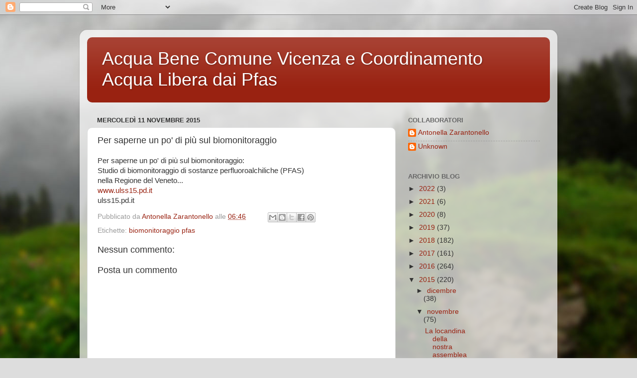

--- FILE ---
content_type: text/html; charset=UTF-8
request_url: http://acqualiberadaipfas.blogspot.com/2015/11/per-saperne-un-po-di-piu-sul.html
body_size: 13544
content:
<!DOCTYPE html>
<html class='v2' dir='ltr' lang='it'>
<head>
<link href='https://www.blogger.com/static/v1/widgets/335934321-css_bundle_v2.css' rel='stylesheet' type='text/css'/>
<meta content='width=1100' name='viewport'/>
<meta content='text/html; charset=UTF-8' http-equiv='Content-Type'/>
<meta content='blogger' name='generator'/>
<link href='http://acqualiberadaipfas.blogspot.com/favicon.ico' rel='icon' type='image/x-icon'/>
<link href='http://acqualiberadaipfas.blogspot.com/2015/11/per-saperne-un-po-di-piu-sul.html' rel='canonical'/>
<link rel="alternate" type="application/atom+xml" title="Acqua Bene Comune Vicenza e Coordinamento Acqua Libera dai Pfas  - Atom" href="http://acqualiberadaipfas.blogspot.com/feeds/posts/default" />
<link rel="alternate" type="application/rss+xml" title="Acqua Bene Comune Vicenza e Coordinamento Acqua Libera dai Pfas  - RSS" href="http://acqualiberadaipfas.blogspot.com/feeds/posts/default?alt=rss" />
<link rel="service.post" type="application/atom+xml" title="Acqua Bene Comune Vicenza e Coordinamento Acqua Libera dai Pfas  - Atom" href="https://www.blogger.com/feeds/4781468322069338107/posts/default" />

<link rel="alternate" type="application/atom+xml" title="Acqua Bene Comune Vicenza e Coordinamento Acqua Libera dai Pfas  - Atom" href="http://acqualiberadaipfas.blogspot.com/feeds/4622742305882096273/comments/default" />
<!--Can't find substitution for tag [blog.ieCssRetrofitLinks]-->
<meta content='http://acqualiberadaipfas.blogspot.com/2015/11/per-saperne-un-po-di-piu-sul.html' property='og:url'/>
<meta content='Per saperne un po&#39; di più sul biomonitoraggio ' property='og:title'/>
<meta content='  Per saperne un po&#39; di più sul biomonitoraggio:   Studio di biomonitoraggio di sostanze perfluoroalchiliche (PFAS)  nella Regione del Venet...' property='og:description'/>
<title>Acqua Bene Comune Vicenza e Coordinamento Acqua Libera dai Pfas : Per saperne un po' di più sul biomonitoraggio </title>
<style id='page-skin-1' type='text/css'><!--
/*-----------------------------------------------
Blogger Template Style
Name:     Picture Window
Designer: Blogger
URL:      www.blogger.com
----------------------------------------------- */
/* Content
----------------------------------------------- */
body {
font: normal normal 15px Arial, Tahoma, Helvetica, FreeSans, sans-serif;
color: #333333;
background: #dddddd url(//themes.googleusercontent.com/image?id=1fupio4xM9eVxyr-k5QC5RiCJlYR35r9dXsp63RKsKt64v33poi2MvnjkX_1MULBY8BsT) repeat-x fixed bottom center;
}
html body .region-inner {
min-width: 0;
max-width: 100%;
width: auto;
}
.content-outer {
font-size: 90%;
}
a:link {
text-decoration:none;
color: #992211;
}
a:visited {
text-decoration:none;
color: #771100;
}
a:hover {
text-decoration:underline;
color: #cc4411;
}
.content-outer {
background: transparent url(https://resources.blogblog.com/blogblog/data/1kt/transparent/white80.png) repeat scroll top left;
-moz-border-radius: 15px;
-webkit-border-radius: 15px;
-goog-ms-border-radius: 15px;
border-radius: 15px;
-moz-box-shadow: 0 0 3px rgba(0, 0, 0, .15);
-webkit-box-shadow: 0 0 3px rgba(0, 0, 0, .15);
-goog-ms-box-shadow: 0 0 3px rgba(0, 0, 0, .15);
box-shadow: 0 0 3px rgba(0, 0, 0, .15);
margin: 30px auto;
}
.content-inner {
padding: 15px;
}
/* Header
----------------------------------------------- */
.header-outer {
background: #992211 url(https://resources.blogblog.com/blogblog/data/1kt/transparent/header_gradient_shade.png) repeat-x scroll top left;
_background-image: none;
color: #ffffff;
-moz-border-radius: 10px;
-webkit-border-radius: 10px;
-goog-ms-border-radius: 10px;
border-radius: 10px;
}
.Header img, .Header #header-inner {
-moz-border-radius: 10px;
-webkit-border-radius: 10px;
-goog-ms-border-radius: 10px;
border-radius: 10px;
}
.header-inner .Header .titlewrapper,
.header-inner .Header .descriptionwrapper {
padding-left: 30px;
padding-right: 30px;
}
.Header h1 {
font: normal normal 36px Arial, Tahoma, Helvetica, FreeSans, sans-serif;
text-shadow: 1px 1px 3px rgba(0, 0, 0, 0.3);
}
.Header h1 a {
color: #ffffff;
}
.Header .description {
font-size: 130%;
}
/* Tabs
----------------------------------------------- */
.tabs-inner {
margin: .5em 0 0;
padding: 0;
}
.tabs-inner .section {
margin: 0;
}
.tabs-inner .widget ul {
padding: 0;
background: #f5f5f5 url(https://resources.blogblog.com/blogblog/data/1kt/transparent/tabs_gradient_shade.png) repeat scroll bottom;
-moz-border-radius: 10px;
-webkit-border-radius: 10px;
-goog-ms-border-radius: 10px;
border-radius: 10px;
}
.tabs-inner .widget li {
border: none;
}
.tabs-inner .widget li a {
display: inline-block;
padding: .5em 1em;
margin-right: 0;
color: #992211;
font: normal normal 15px Arial, Tahoma, Helvetica, FreeSans, sans-serif;
-moz-border-radius: 0 0 0 0;
-webkit-border-top-left-radius: 0;
-webkit-border-top-right-radius: 0;
-goog-ms-border-radius: 0 0 0 0;
border-radius: 0 0 0 0;
background: transparent none no-repeat scroll top left;
border-right: 1px solid #cccccc;
}
.tabs-inner .widget li:first-child a {
padding-left: 1.25em;
-moz-border-radius-topleft: 10px;
-moz-border-radius-bottomleft: 10px;
-webkit-border-top-left-radius: 10px;
-webkit-border-bottom-left-radius: 10px;
-goog-ms-border-top-left-radius: 10px;
-goog-ms-border-bottom-left-radius: 10px;
border-top-left-radius: 10px;
border-bottom-left-radius: 10px;
}
.tabs-inner .widget li.selected a,
.tabs-inner .widget li a:hover {
position: relative;
z-index: 1;
background: #ffffff url(https://resources.blogblog.com/blogblog/data/1kt/transparent/tabs_gradient_shade.png) repeat scroll bottom;
color: #000000;
-moz-box-shadow: 0 0 0 rgba(0, 0, 0, .15);
-webkit-box-shadow: 0 0 0 rgba(0, 0, 0, .15);
-goog-ms-box-shadow: 0 0 0 rgba(0, 0, 0, .15);
box-shadow: 0 0 0 rgba(0, 0, 0, .15);
}
/* Headings
----------------------------------------------- */
h2 {
font: bold normal 13px Arial, Tahoma, Helvetica, FreeSans, sans-serif;
text-transform: uppercase;
color: #666666;
margin: .5em 0;
}
/* Main
----------------------------------------------- */
.main-outer {
background: transparent none repeat scroll top center;
-moz-border-radius: 0 0 0 0;
-webkit-border-top-left-radius: 0;
-webkit-border-top-right-radius: 0;
-webkit-border-bottom-left-radius: 0;
-webkit-border-bottom-right-radius: 0;
-goog-ms-border-radius: 0 0 0 0;
border-radius: 0 0 0 0;
-moz-box-shadow: 0 0 0 rgba(0, 0, 0, .15);
-webkit-box-shadow: 0 0 0 rgba(0, 0, 0, .15);
-goog-ms-box-shadow: 0 0 0 rgba(0, 0, 0, .15);
box-shadow: 0 0 0 rgba(0, 0, 0, .15);
}
.main-inner {
padding: 15px 5px 20px;
}
.main-inner .column-center-inner {
padding: 0 0;
}
.main-inner .column-left-inner {
padding-left: 0;
}
.main-inner .column-right-inner {
padding-right: 0;
}
/* Posts
----------------------------------------------- */
h3.post-title {
margin: 0;
font: normal normal 18px Arial, Tahoma, Helvetica, FreeSans, sans-serif;
}
.comments h4 {
margin: 1em 0 0;
font: normal normal 18px Arial, Tahoma, Helvetica, FreeSans, sans-serif;
}
.date-header span {
color: #333333;
}
.post-outer {
background-color: #ffffff;
border: solid 1px #dddddd;
-moz-border-radius: 10px;
-webkit-border-radius: 10px;
border-radius: 10px;
-goog-ms-border-radius: 10px;
padding: 15px 20px;
margin: 0 -20px 20px;
}
.post-body {
line-height: 1.4;
font-size: 110%;
position: relative;
}
.post-header {
margin: 0 0 1.5em;
color: #999999;
line-height: 1.6;
}
.post-footer {
margin: .5em 0 0;
color: #999999;
line-height: 1.6;
}
#blog-pager {
font-size: 140%
}
#comments .comment-author {
padding-top: 1.5em;
border-top: dashed 1px #ccc;
border-top: dashed 1px rgba(128, 128, 128, .5);
background-position: 0 1.5em;
}
#comments .comment-author:first-child {
padding-top: 0;
border-top: none;
}
.avatar-image-container {
margin: .2em 0 0;
}
/* Comments
----------------------------------------------- */
.comments .comments-content .icon.blog-author {
background-repeat: no-repeat;
background-image: url([data-uri]);
}
.comments .comments-content .loadmore a {
border-top: 1px solid #cc4411;
border-bottom: 1px solid #cc4411;
}
.comments .continue {
border-top: 2px solid #cc4411;
}
/* Widgets
----------------------------------------------- */
.widget ul, .widget #ArchiveList ul.flat {
padding: 0;
list-style: none;
}
.widget ul li, .widget #ArchiveList ul.flat li {
border-top: dashed 1px #ccc;
border-top: dashed 1px rgba(128, 128, 128, .5);
}
.widget ul li:first-child, .widget #ArchiveList ul.flat li:first-child {
border-top: none;
}
.widget .post-body ul {
list-style: disc;
}
.widget .post-body ul li {
border: none;
}
/* Footer
----------------------------------------------- */
.footer-outer {
color:#eeeeee;
background: transparent url(https://resources.blogblog.com/blogblog/data/1kt/transparent/black50.png) repeat scroll top left;
-moz-border-radius: 10px 10px 10px 10px;
-webkit-border-top-left-radius: 10px;
-webkit-border-top-right-radius: 10px;
-webkit-border-bottom-left-radius: 10px;
-webkit-border-bottom-right-radius: 10px;
-goog-ms-border-radius: 10px 10px 10px 10px;
border-radius: 10px 10px 10px 10px;
-moz-box-shadow: 0 0 0 rgba(0, 0, 0, .15);
-webkit-box-shadow: 0 0 0 rgba(0, 0, 0, .15);
-goog-ms-box-shadow: 0 0 0 rgba(0, 0, 0, .15);
box-shadow: 0 0 0 rgba(0, 0, 0, .15);
}
.footer-inner {
padding: 10px 5px 20px;
}
.footer-outer a {
color: #ffffdd;
}
.footer-outer a:visited {
color: #cccc99;
}
.footer-outer a:hover {
color: #ffffff;
}
.footer-outer .widget h2 {
color: #bbbbbb;
}
/* Mobile
----------------------------------------------- */
html body.mobile {
height: auto;
}
html body.mobile {
min-height: 480px;
background-size: 100% auto;
}
.mobile .body-fauxcolumn-outer {
background: transparent none repeat scroll top left;
}
html .mobile .mobile-date-outer, html .mobile .blog-pager {
border-bottom: none;
background: transparent none repeat scroll top center;
margin-bottom: 10px;
}
.mobile .date-outer {
background: transparent none repeat scroll top center;
}
.mobile .header-outer, .mobile .main-outer,
.mobile .post-outer, .mobile .footer-outer {
-moz-border-radius: 0;
-webkit-border-radius: 0;
-goog-ms-border-radius: 0;
border-radius: 0;
}
.mobile .content-outer,
.mobile .main-outer,
.mobile .post-outer {
background: inherit;
border: none;
}
.mobile .content-outer {
font-size: 100%;
}
.mobile-link-button {
background-color: #992211;
}
.mobile-link-button a:link, .mobile-link-button a:visited {
color: #ffffff;
}
.mobile-index-contents {
color: #333333;
}
.mobile .tabs-inner .PageList .widget-content {
background: #ffffff url(https://resources.blogblog.com/blogblog/data/1kt/transparent/tabs_gradient_shade.png) repeat scroll bottom;
color: #000000;
}
.mobile .tabs-inner .PageList .widget-content .pagelist-arrow {
border-left: 1px solid #cccccc;
}

--></style>
<style id='template-skin-1' type='text/css'><!--
body {
min-width: 960px;
}
.content-outer, .content-fauxcolumn-outer, .region-inner {
min-width: 960px;
max-width: 960px;
_width: 960px;
}
.main-inner .columns {
padding-left: 0;
padding-right: 310px;
}
.main-inner .fauxcolumn-center-outer {
left: 0;
right: 310px;
/* IE6 does not respect left and right together */
_width: expression(this.parentNode.offsetWidth -
parseInt("0") -
parseInt("310px") + 'px');
}
.main-inner .fauxcolumn-left-outer {
width: 0;
}
.main-inner .fauxcolumn-right-outer {
width: 310px;
}
.main-inner .column-left-outer {
width: 0;
right: 100%;
margin-left: -0;
}
.main-inner .column-right-outer {
width: 310px;
margin-right: -310px;
}
#layout {
min-width: 0;
}
#layout .content-outer {
min-width: 0;
width: 800px;
}
#layout .region-inner {
min-width: 0;
width: auto;
}
body#layout div.add_widget {
padding: 8px;
}
body#layout div.add_widget a {
margin-left: 32px;
}
--></style>
<style>
    body {background-image:url(\/\/themes.googleusercontent.com\/image?id=1fupio4xM9eVxyr-k5QC5RiCJlYR35r9dXsp63RKsKt64v33poi2MvnjkX_1MULBY8BsT);}
    
@media (max-width: 200px) { body {background-image:url(\/\/themes.googleusercontent.com\/image?id=1fupio4xM9eVxyr-k5QC5RiCJlYR35r9dXsp63RKsKt64v33poi2MvnjkX_1MULBY8BsT&options=w200);}}
@media (max-width: 400px) and (min-width: 201px) { body {background-image:url(\/\/themes.googleusercontent.com\/image?id=1fupio4xM9eVxyr-k5QC5RiCJlYR35r9dXsp63RKsKt64v33poi2MvnjkX_1MULBY8BsT&options=w400);}}
@media (max-width: 800px) and (min-width: 401px) { body {background-image:url(\/\/themes.googleusercontent.com\/image?id=1fupio4xM9eVxyr-k5QC5RiCJlYR35r9dXsp63RKsKt64v33poi2MvnjkX_1MULBY8BsT&options=w800);}}
@media (max-width: 1200px) and (min-width: 801px) { body {background-image:url(\/\/themes.googleusercontent.com\/image?id=1fupio4xM9eVxyr-k5QC5RiCJlYR35r9dXsp63RKsKt64v33poi2MvnjkX_1MULBY8BsT&options=w1200);}}
/* Last tag covers anything over one higher than the previous max-size cap. */
@media (min-width: 1201px) { body {background-image:url(\/\/themes.googleusercontent.com\/image?id=1fupio4xM9eVxyr-k5QC5RiCJlYR35r9dXsp63RKsKt64v33poi2MvnjkX_1MULBY8BsT&options=w1600);}}
  </style>
<link href='https://www.blogger.com/dyn-css/authorization.css?targetBlogID=4781468322069338107&amp;zx=cbf2759f-582b-4892-8e48-2bbcc7fd7978' media='none' onload='if(media!=&#39;all&#39;)media=&#39;all&#39;' rel='stylesheet'/><noscript><link href='https://www.blogger.com/dyn-css/authorization.css?targetBlogID=4781468322069338107&amp;zx=cbf2759f-582b-4892-8e48-2bbcc7fd7978' rel='stylesheet'/></noscript>
<meta name='google-adsense-platform-account' content='ca-host-pub-1556223355139109'/>
<meta name='google-adsense-platform-domain' content='blogspot.com'/>

</head>
<body class='loading variant-shade'>
<div class='navbar section' id='navbar' name='Navbar'><div class='widget Navbar' data-version='1' id='Navbar1'><script type="text/javascript">
    function setAttributeOnload(object, attribute, val) {
      if(window.addEventListener) {
        window.addEventListener('load',
          function(){ object[attribute] = val; }, false);
      } else {
        window.attachEvent('onload', function(){ object[attribute] = val; });
      }
    }
  </script>
<div id="navbar-iframe-container"></div>
<script type="text/javascript" src="https://apis.google.com/js/platform.js"></script>
<script type="text/javascript">
      gapi.load("gapi.iframes:gapi.iframes.style.bubble", function() {
        if (gapi.iframes && gapi.iframes.getContext) {
          gapi.iframes.getContext().openChild({
              url: 'https://www.blogger.com/navbar/4781468322069338107?po\x3d4622742305882096273\x26origin\x3dhttp://acqualiberadaipfas.blogspot.com',
              where: document.getElementById("navbar-iframe-container"),
              id: "navbar-iframe"
          });
        }
      });
    </script><script type="text/javascript">
(function() {
var script = document.createElement('script');
script.type = 'text/javascript';
script.src = '//pagead2.googlesyndication.com/pagead/js/google_top_exp.js';
var head = document.getElementsByTagName('head')[0];
if (head) {
head.appendChild(script);
}})();
</script>
</div></div>
<div class='body-fauxcolumns'>
<div class='fauxcolumn-outer body-fauxcolumn-outer'>
<div class='cap-top'>
<div class='cap-left'></div>
<div class='cap-right'></div>
</div>
<div class='fauxborder-left'>
<div class='fauxborder-right'></div>
<div class='fauxcolumn-inner'>
</div>
</div>
<div class='cap-bottom'>
<div class='cap-left'></div>
<div class='cap-right'></div>
</div>
</div>
</div>
<div class='content'>
<div class='content-fauxcolumns'>
<div class='fauxcolumn-outer content-fauxcolumn-outer'>
<div class='cap-top'>
<div class='cap-left'></div>
<div class='cap-right'></div>
</div>
<div class='fauxborder-left'>
<div class='fauxborder-right'></div>
<div class='fauxcolumn-inner'>
</div>
</div>
<div class='cap-bottom'>
<div class='cap-left'></div>
<div class='cap-right'></div>
</div>
</div>
</div>
<div class='content-outer'>
<div class='content-cap-top cap-top'>
<div class='cap-left'></div>
<div class='cap-right'></div>
</div>
<div class='fauxborder-left content-fauxborder-left'>
<div class='fauxborder-right content-fauxborder-right'></div>
<div class='content-inner'>
<header>
<div class='header-outer'>
<div class='header-cap-top cap-top'>
<div class='cap-left'></div>
<div class='cap-right'></div>
</div>
<div class='fauxborder-left header-fauxborder-left'>
<div class='fauxborder-right header-fauxborder-right'></div>
<div class='region-inner header-inner'>
<div class='header section' id='header' name='Intestazione'><div class='widget Header' data-version='1' id='Header1'>
<div id='header-inner'>
<div class='titlewrapper'>
<h1 class='title'>
<a href='http://acqualiberadaipfas.blogspot.com/'>
Acqua Bene Comune Vicenza e Coordinamento Acqua Libera dai Pfas 
</a>
</h1>
</div>
<div class='descriptionwrapper'>
<p class='description'><span>
</span></p>
</div>
</div>
</div></div>
</div>
</div>
<div class='header-cap-bottom cap-bottom'>
<div class='cap-left'></div>
<div class='cap-right'></div>
</div>
</div>
</header>
<div class='tabs-outer'>
<div class='tabs-cap-top cap-top'>
<div class='cap-left'></div>
<div class='cap-right'></div>
</div>
<div class='fauxborder-left tabs-fauxborder-left'>
<div class='fauxborder-right tabs-fauxborder-right'></div>
<div class='region-inner tabs-inner'>
<div class='tabs no-items section' id='crosscol' name='Multi-colonne'></div>
<div class='tabs no-items section' id='crosscol-overflow' name='Cross-Column 2'></div>
</div>
</div>
<div class='tabs-cap-bottom cap-bottom'>
<div class='cap-left'></div>
<div class='cap-right'></div>
</div>
</div>
<div class='main-outer'>
<div class='main-cap-top cap-top'>
<div class='cap-left'></div>
<div class='cap-right'></div>
</div>
<div class='fauxborder-left main-fauxborder-left'>
<div class='fauxborder-right main-fauxborder-right'></div>
<div class='region-inner main-inner'>
<div class='columns fauxcolumns'>
<div class='fauxcolumn-outer fauxcolumn-center-outer'>
<div class='cap-top'>
<div class='cap-left'></div>
<div class='cap-right'></div>
</div>
<div class='fauxborder-left'>
<div class='fauxborder-right'></div>
<div class='fauxcolumn-inner'>
</div>
</div>
<div class='cap-bottom'>
<div class='cap-left'></div>
<div class='cap-right'></div>
</div>
</div>
<div class='fauxcolumn-outer fauxcolumn-left-outer'>
<div class='cap-top'>
<div class='cap-left'></div>
<div class='cap-right'></div>
</div>
<div class='fauxborder-left'>
<div class='fauxborder-right'></div>
<div class='fauxcolumn-inner'>
</div>
</div>
<div class='cap-bottom'>
<div class='cap-left'></div>
<div class='cap-right'></div>
</div>
</div>
<div class='fauxcolumn-outer fauxcolumn-right-outer'>
<div class='cap-top'>
<div class='cap-left'></div>
<div class='cap-right'></div>
</div>
<div class='fauxborder-left'>
<div class='fauxborder-right'></div>
<div class='fauxcolumn-inner'>
</div>
</div>
<div class='cap-bottom'>
<div class='cap-left'></div>
<div class='cap-right'></div>
</div>
</div>
<!-- corrects IE6 width calculation -->
<div class='columns-inner'>
<div class='column-center-outer'>
<div class='column-center-inner'>
<div class='main section' id='main' name='Principale'><div class='widget Blog' data-version='1' id='Blog1'>
<div class='blog-posts hfeed'>

          <div class="date-outer">
        
<h2 class='date-header'><span>mercoledì 11 novembre 2015</span></h2>

          <div class="date-posts">
        
<div class='post-outer'>
<div class='post hentry uncustomized-post-template' itemprop='blogPost' itemscope='itemscope' itemtype='http://schema.org/BlogPosting'>
<meta content='4781468322069338107' itemprop='blogId'/>
<meta content='4622742305882096273' itemprop='postId'/>
<a name='4622742305882096273'></a>
<h3 class='post-title entry-title' itemprop='name'>
Per saperne un po' di più sul biomonitoraggio 
</h3>
<div class='post-header'>
<div class='post-header-line-1'></div>
</div>
<div class='post-body entry-content' id='post-body-4622742305882096273' itemprop='description articleBody'>
<div class="_5pbx userContent" data-ft="{&quot;tn&quot;:&quot;K&quot;}" id="js_26">
<div class="text_exposed_root text_exposed" id="id_56434fe31b36d7161392149">
Per saperne un po' di più sul biomonitoraggio:<br />
 Studio di biomonitoraggio di sostanze perfluoroalchiliche (PFAS)<br /> nella Regione del Veneto...<br />
<div class="text_exposed_show">
 </div>
</div>
</div>
<div class="_3x-2">
<div data-ft="{&quot;tn&quot;:&quot;H&quot;}">
<div class="mtm">
<div class="_6m2 _1zpr clearfix _dcs _4_w4 _6m4 _5cwb" data-ft="{&quot;tn&quot;:&quot;H&quot;}" id="u_jsonp_3_q">
<div class="clearfix _2r3x">
<div class="lfloat _ohe">
<span class="_3m6-"></span></div>
<div class="_42ef">
<span class="_3c21"><div class="_3ekx">
<div class="_6m3">
<div class="mbs _6m6">
<a href="http://l.facebook.com/l.php?u=http%3A%2F%2Fwww.ulss15.pd.it%2Fmedia%2Fallegati%2Fti_informiamo%2Fnews_eventi%2F2015%2Fdomande_e_risposte_PFAS.pdf&amp;h=QAQHtF7xU&amp;enc=AZNm_sb0B50zT-d86VflYq8ktaYbCDDFy0kW5L3J-gVf5UpJ_SdUoJDizLryfmLrw4MGG7_1d1otwOwDq32Uob0zGQxubQlwnrs-RcftXNWLBqNnfVYcjTHGWWB-ZSu91_5mixiHhSTKVv1OSB5ddyxOcI3wwqHntCIll5zB3uoqgd3yNA-djRyr2Xgkg8i9N5w&amp;s=1" rel="nofollow" target="_blank">www.ulss15.pd.it</a></div>
<div class="_59tj">
<div>
<div class="_6lz _6mb ellipsis">
ulss15.pd.it</div>
</div>
</div>
</div>
</div>
</span></div>
</div>
</div>
</div>
</div>
</div>
<div style='clear: both;'></div>
</div>
<div class='post-footer'>
<div class='post-footer-line post-footer-line-1'>
<span class='post-author vcard'>
Pubblicato da
<span class='fn' itemprop='author' itemscope='itemscope' itemtype='http://schema.org/Person'>
<meta content='https://www.blogger.com/profile/00874813730195076193' itemprop='url'/>
<a class='g-profile' href='https://www.blogger.com/profile/00874813730195076193' rel='author' title='author profile'>
<span itemprop='name'>Antonella Zarantonello</span>
</a>
</span>
</span>
<span class='post-timestamp'>
alle
<meta content='http://acqualiberadaipfas.blogspot.com/2015/11/per-saperne-un-po-di-piu-sul.html' itemprop='url'/>
<a class='timestamp-link' href='http://acqualiberadaipfas.blogspot.com/2015/11/per-saperne-un-po-di-piu-sul.html' rel='bookmark' title='permanent link'><abbr class='published' itemprop='datePublished' title='2015-11-11T06:46:00-08:00'>06:46</abbr></a>
</span>
<span class='post-comment-link'>
</span>
<span class='post-icons'>
<span class='item-control blog-admin pid-284277874'>
<a href='https://www.blogger.com/post-edit.g?blogID=4781468322069338107&postID=4622742305882096273&from=pencil' title='Modifica post'>
<img alt='' class='icon-action' height='18' src='https://resources.blogblog.com/img/icon18_edit_allbkg.gif' width='18'/>
</a>
</span>
</span>
<div class='post-share-buttons goog-inline-block'>
<a class='goog-inline-block share-button sb-email' href='https://www.blogger.com/share-post.g?blogID=4781468322069338107&postID=4622742305882096273&target=email' target='_blank' title='Invia tramite email'><span class='share-button-link-text'>Invia tramite email</span></a><a class='goog-inline-block share-button sb-blog' href='https://www.blogger.com/share-post.g?blogID=4781468322069338107&postID=4622742305882096273&target=blog' onclick='window.open(this.href, "_blank", "height=270,width=475"); return false;' target='_blank' title='Postalo sul blog'><span class='share-button-link-text'>Postalo sul blog</span></a><a class='goog-inline-block share-button sb-twitter' href='https://www.blogger.com/share-post.g?blogID=4781468322069338107&postID=4622742305882096273&target=twitter' target='_blank' title='Condividi su X'><span class='share-button-link-text'>Condividi su X</span></a><a class='goog-inline-block share-button sb-facebook' href='https://www.blogger.com/share-post.g?blogID=4781468322069338107&postID=4622742305882096273&target=facebook' onclick='window.open(this.href, "_blank", "height=430,width=640"); return false;' target='_blank' title='Condividi su Facebook'><span class='share-button-link-text'>Condividi su Facebook</span></a><a class='goog-inline-block share-button sb-pinterest' href='https://www.blogger.com/share-post.g?blogID=4781468322069338107&postID=4622742305882096273&target=pinterest' target='_blank' title='Condividi su Pinterest'><span class='share-button-link-text'>Condividi su Pinterest</span></a>
</div>
</div>
<div class='post-footer-line post-footer-line-2'>
<span class='post-labels'>
Etichette:
<a href='http://acqualiberadaipfas.blogspot.com/search/label/biomonitoraggio%20pfas' rel='tag'>biomonitoraggio pfas</a>
</span>
</div>
<div class='post-footer-line post-footer-line-3'>
<span class='post-location'>
</span>
</div>
</div>
</div>
<div class='comments' id='comments'>
<a name='comments'></a>
<h4>Nessun commento:</h4>
<div id='Blog1_comments-block-wrapper'>
<dl class='avatar-comment-indent' id='comments-block'>
</dl>
</div>
<p class='comment-footer'>
<div class='comment-form'>
<a name='comment-form'></a>
<h4 id='comment-post-message'>Posta un commento</h4>
<p>
</p>
<a href='https://www.blogger.com/comment/frame/4781468322069338107?po=4622742305882096273&hl=it&saa=85391&origin=http://acqualiberadaipfas.blogspot.com' id='comment-editor-src'></a>
<iframe allowtransparency='true' class='blogger-iframe-colorize blogger-comment-from-post' frameborder='0' height='410px' id='comment-editor' name='comment-editor' src='' width='100%'></iframe>
<script src='https://www.blogger.com/static/v1/jsbin/2830521187-comment_from_post_iframe.js' type='text/javascript'></script>
<script type='text/javascript'>
      BLOG_CMT_createIframe('https://www.blogger.com/rpc_relay.html');
    </script>
</div>
</p>
</div>
</div>

        </div></div>
      
</div>
<div class='blog-pager' id='blog-pager'>
<span id='blog-pager-newer-link'>
<a class='blog-pager-newer-link' href='http://acqualiberadaipfas.blogspot.com/2015/11/fluoroi-responsabili-ora-devono.html' id='Blog1_blog-pager-newer-link' title='Post più recente'>Post più recente</a>
</span>
<span id='blog-pager-older-link'>
<a class='blog-pager-older-link' href='http://acqualiberadaipfas.blogspot.com/2015/11/si-allo-studio-sui-fanghi-otto-sindaci.html' id='Blog1_blog-pager-older-link' title='Post più vecchio'>Post più vecchio</a>
</span>
<a class='home-link' href='http://acqualiberadaipfas.blogspot.com/'>Home page</a>
</div>
<div class='clear'></div>
<div class='post-feeds'>
<div class='feed-links'>
Iscriviti a:
<a class='feed-link' href='http://acqualiberadaipfas.blogspot.com/feeds/4622742305882096273/comments/default' target='_blank' type='application/atom+xml'>Commenti sul post (Atom)</a>
</div>
</div>
</div></div>
</div>
</div>
<div class='column-left-outer'>
<div class='column-left-inner'>
<aside>
</aside>
</div>
</div>
<div class='column-right-outer'>
<div class='column-right-inner'>
<aside>
<div class='sidebar section' id='sidebar-right-1'><div class='widget Profile' data-version='1' id='Profile1'>
<h2>Collaboratori</h2>
<div class='widget-content'>
<ul>
<li><a class='profile-name-link g-profile' href='https://www.blogger.com/profile/00874813730195076193' style='background-image: url(//www.blogger.com/img/logo-16.png);'>Antonella Zarantonello</a></li>
<li><a class='profile-name-link g-profile' href='https://www.blogger.com/profile/02772368246352157171' style='background-image: url(//www.blogger.com/img/logo-16.png);'>Unknown</a></li>
</ul>
<div class='clear'></div>
</div>
</div></div>
<table border='0' cellpadding='0' cellspacing='0' class='section-columns columns-2'>
<tbody>
<tr>
<td class='first columns-cell'>
<div class='sidebar section' id='sidebar-right-2-1'><div class='widget BlogArchive' data-version='1' id='BlogArchive1'>
<h2>Archivio blog</h2>
<div class='widget-content'>
<div id='ArchiveList'>
<div id='BlogArchive1_ArchiveList'>
<ul class='hierarchy'>
<li class='archivedate collapsed'>
<a class='toggle' href='javascript:void(0)'>
<span class='zippy'>

        &#9658;&#160;
      
</span>
</a>
<a class='post-count-link' href='http://acqualiberadaipfas.blogspot.com/2022/'>
2022
</a>
<span class='post-count' dir='ltr'>(3)</span>
<ul class='hierarchy'>
<li class='archivedate collapsed'>
<a class='toggle' href='javascript:void(0)'>
<span class='zippy'>

        &#9658;&#160;
      
</span>
</a>
<a class='post-count-link' href='http://acqualiberadaipfas.blogspot.com/2022/05/'>
maggio
</a>
<span class='post-count' dir='ltr'>(2)</span>
</li>
</ul>
<ul class='hierarchy'>
<li class='archivedate collapsed'>
<a class='toggle' href='javascript:void(0)'>
<span class='zippy'>

        &#9658;&#160;
      
</span>
</a>
<a class='post-count-link' href='http://acqualiberadaipfas.blogspot.com/2022/04/'>
aprile
</a>
<span class='post-count' dir='ltr'>(1)</span>
</li>
</ul>
</li>
</ul>
<ul class='hierarchy'>
<li class='archivedate collapsed'>
<a class='toggle' href='javascript:void(0)'>
<span class='zippy'>

        &#9658;&#160;
      
</span>
</a>
<a class='post-count-link' href='http://acqualiberadaipfas.blogspot.com/2021/'>
2021
</a>
<span class='post-count' dir='ltr'>(6)</span>
<ul class='hierarchy'>
<li class='archivedate collapsed'>
<a class='toggle' href='javascript:void(0)'>
<span class='zippy'>

        &#9658;&#160;
      
</span>
</a>
<a class='post-count-link' href='http://acqualiberadaipfas.blogspot.com/2021/06/'>
giugno
</a>
<span class='post-count' dir='ltr'>(2)</span>
</li>
</ul>
<ul class='hierarchy'>
<li class='archivedate collapsed'>
<a class='toggle' href='javascript:void(0)'>
<span class='zippy'>

        &#9658;&#160;
      
</span>
</a>
<a class='post-count-link' href='http://acqualiberadaipfas.blogspot.com/2021/04/'>
aprile
</a>
<span class='post-count' dir='ltr'>(3)</span>
</li>
</ul>
<ul class='hierarchy'>
<li class='archivedate collapsed'>
<a class='toggle' href='javascript:void(0)'>
<span class='zippy'>

        &#9658;&#160;
      
</span>
</a>
<a class='post-count-link' href='http://acqualiberadaipfas.blogspot.com/2021/03/'>
marzo
</a>
<span class='post-count' dir='ltr'>(1)</span>
</li>
</ul>
</li>
</ul>
<ul class='hierarchy'>
<li class='archivedate collapsed'>
<a class='toggle' href='javascript:void(0)'>
<span class='zippy'>

        &#9658;&#160;
      
</span>
</a>
<a class='post-count-link' href='http://acqualiberadaipfas.blogspot.com/2020/'>
2020
</a>
<span class='post-count' dir='ltr'>(8)</span>
<ul class='hierarchy'>
<li class='archivedate collapsed'>
<a class='toggle' href='javascript:void(0)'>
<span class='zippy'>

        &#9658;&#160;
      
</span>
</a>
<a class='post-count-link' href='http://acqualiberadaipfas.blogspot.com/2020/11/'>
novembre
</a>
<span class='post-count' dir='ltr'>(3)</span>
</li>
</ul>
<ul class='hierarchy'>
<li class='archivedate collapsed'>
<a class='toggle' href='javascript:void(0)'>
<span class='zippy'>

        &#9658;&#160;
      
</span>
</a>
<a class='post-count-link' href='http://acqualiberadaipfas.blogspot.com/2020/02/'>
febbraio
</a>
<span class='post-count' dir='ltr'>(1)</span>
</li>
</ul>
<ul class='hierarchy'>
<li class='archivedate collapsed'>
<a class='toggle' href='javascript:void(0)'>
<span class='zippy'>

        &#9658;&#160;
      
</span>
</a>
<a class='post-count-link' href='http://acqualiberadaipfas.blogspot.com/2020/01/'>
gennaio
</a>
<span class='post-count' dir='ltr'>(4)</span>
</li>
</ul>
</li>
</ul>
<ul class='hierarchy'>
<li class='archivedate collapsed'>
<a class='toggle' href='javascript:void(0)'>
<span class='zippy'>

        &#9658;&#160;
      
</span>
</a>
<a class='post-count-link' href='http://acqualiberadaipfas.blogspot.com/2019/'>
2019
</a>
<span class='post-count' dir='ltr'>(37)</span>
<ul class='hierarchy'>
<li class='archivedate collapsed'>
<a class='toggle' href='javascript:void(0)'>
<span class='zippy'>

        &#9658;&#160;
      
</span>
</a>
<a class='post-count-link' href='http://acqualiberadaipfas.blogspot.com/2019/12/'>
dicembre
</a>
<span class='post-count' dir='ltr'>(4)</span>
</li>
</ul>
<ul class='hierarchy'>
<li class='archivedate collapsed'>
<a class='toggle' href='javascript:void(0)'>
<span class='zippy'>

        &#9658;&#160;
      
</span>
</a>
<a class='post-count-link' href='http://acqualiberadaipfas.blogspot.com/2019/09/'>
settembre
</a>
<span class='post-count' dir='ltr'>(1)</span>
</li>
</ul>
<ul class='hierarchy'>
<li class='archivedate collapsed'>
<a class='toggle' href='javascript:void(0)'>
<span class='zippy'>

        &#9658;&#160;
      
</span>
</a>
<a class='post-count-link' href='http://acqualiberadaipfas.blogspot.com/2019/07/'>
luglio
</a>
<span class='post-count' dir='ltr'>(4)</span>
</li>
</ul>
<ul class='hierarchy'>
<li class='archivedate collapsed'>
<a class='toggle' href='javascript:void(0)'>
<span class='zippy'>

        &#9658;&#160;
      
</span>
</a>
<a class='post-count-link' href='http://acqualiberadaipfas.blogspot.com/2019/06/'>
giugno
</a>
<span class='post-count' dir='ltr'>(9)</span>
</li>
</ul>
<ul class='hierarchy'>
<li class='archivedate collapsed'>
<a class='toggle' href='javascript:void(0)'>
<span class='zippy'>

        &#9658;&#160;
      
</span>
</a>
<a class='post-count-link' href='http://acqualiberadaipfas.blogspot.com/2019/05/'>
maggio
</a>
<span class='post-count' dir='ltr'>(7)</span>
</li>
</ul>
<ul class='hierarchy'>
<li class='archivedate collapsed'>
<a class='toggle' href='javascript:void(0)'>
<span class='zippy'>

        &#9658;&#160;
      
</span>
</a>
<a class='post-count-link' href='http://acqualiberadaipfas.blogspot.com/2019/03/'>
marzo
</a>
<span class='post-count' dir='ltr'>(3)</span>
</li>
</ul>
<ul class='hierarchy'>
<li class='archivedate collapsed'>
<a class='toggle' href='javascript:void(0)'>
<span class='zippy'>

        &#9658;&#160;
      
</span>
</a>
<a class='post-count-link' href='http://acqualiberadaipfas.blogspot.com/2019/01/'>
gennaio
</a>
<span class='post-count' dir='ltr'>(9)</span>
</li>
</ul>
</li>
</ul>
<ul class='hierarchy'>
<li class='archivedate collapsed'>
<a class='toggle' href='javascript:void(0)'>
<span class='zippy'>

        &#9658;&#160;
      
</span>
</a>
<a class='post-count-link' href='http://acqualiberadaipfas.blogspot.com/2018/'>
2018
</a>
<span class='post-count' dir='ltr'>(182)</span>
<ul class='hierarchy'>
<li class='archivedate collapsed'>
<a class='toggle' href='javascript:void(0)'>
<span class='zippy'>

        &#9658;&#160;
      
</span>
</a>
<a class='post-count-link' href='http://acqualiberadaipfas.blogspot.com/2018/12/'>
dicembre
</a>
<span class='post-count' dir='ltr'>(5)</span>
</li>
</ul>
<ul class='hierarchy'>
<li class='archivedate collapsed'>
<a class='toggle' href='javascript:void(0)'>
<span class='zippy'>

        &#9658;&#160;
      
</span>
</a>
<a class='post-count-link' href='http://acqualiberadaipfas.blogspot.com/2018/11/'>
novembre
</a>
<span class='post-count' dir='ltr'>(22)</span>
</li>
</ul>
<ul class='hierarchy'>
<li class='archivedate collapsed'>
<a class='toggle' href='javascript:void(0)'>
<span class='zippy'>

        &#9658;&#160;
      
</span>
</a>
<a class='post-count-link' href='http://acqualiberadaipfas.blogspot.com/2018/10/'>
ottobre
</a>
<span class='post-count' dir='ltr'>(16)</span>
</li>
</ul>
<ul class='hierarchy'>
<li class='archivedate collapsed'>
<a class='toggle' href='javascript:void(0)'>
<span class='zippy'>

        &#9658;&#160;
      
</span>
</a>
<a class='post-count-link' href='http://acqualiberadaipfas.blogspot.com/2018/09/'>
settembre
</a>
<span class='post-count' dir='ltr'>(19)</span>
</li>
</ul>
<ul class='hierarchy'>
<li class='archivedate collapsed'>
<a class='toggle' href='javascript:void(0)'>
<span class='zippy'>

        &#9658;&#160;
      
</span>
</a>
<a class='post-count-link' href='http://acqualiberadaipfas.blogspot.com/2018/08/'>
agosto
</a>
<span class='post-count' dir='ltr'>(29)</span>
</li>
</ul>
<ul class='hierarchy'>
<li class='archivedate collapsed'>
<a class='toggle' href='javascript:void(0)'>
<span class='zippy'>

        &#9658;&#160;
      
</span>
</a>
<a class='post-count-link' href='http://acqualiberadaipfas.blogspot.com/2018/07/'>
luglio
</a>
<span class='post-count' dir='ltr'>(4)</span>
</li>
</ul>
<ul class='hierarchy'>
<li class='archivedate collapsed'>
<a class='toggle' href='javascript:void(0)'>
<span class='zippy'>

        &#9658;&#160;
      
</span>
</a>
<a class='post-count-link' href='http://acqualiberadaipfas.blogspot.com/2018/06/'>
giugno
</a>
<span class='post-count' dir='ltr'>(1)</span>
</li>
</ul>
<ul class='hierarchy'>
<li class='archivedate collapsed'>
<a class='toggle' href='javascript:void(0)'>
<span class='zippy'>

        &#9658;&#160;
      
</span>
</a>
<a class='post-count-link' href='http://acqualiberadaipfas.blogspot.com/2018/05/'>
maggio
</a>
<span class='post-count' dir='ltr'>(7)</span>
</li>
</ul>
<ul class='hierarchy'>
<li class='archivedate collapsed'>
<a class='toggle' href='javascript:void(0)'>
<span class='zippy'>

        &#9658;&#160;
      
</span>
</a>
<a class='post-count-link' href='http://acqualiberadaipfas.blogspot.com/2018/04/'>
aprile
</a>
<span class='post-count' dir='ltr'>(6)</span>
</li>
</ul>
<ul class='hierarchy'>
<li class='archivedate collapsed'>
<a class='toggle' href='javascript:void(0)'>
<span class='zippy'>

        &#9658;&#160;
      
</span>
</a>
<a class='post-count-link' href='http://acqualiberadaipfas.blogspot.com/2018/03/'>
marzo
</a>
<span class='post-count' dir='ltr'>(30)</span>
</li>
</ul>
<ul class='hierarchy'>
<li class='archivedate collapsed'>
<a class='toggle' href='javascript:void(0)'>
<span class='zippy'>

        &#9658;&#160;
      
</span>
</a>
<a class='post-count-link' href='http://acqualiberadaipfas.blogspot.com/2018/02/'>
febbraio
</a>
<span class='post-count' dir='ltr'>(42)</span>
</li>
</ul>
<ul class='hierarchy'>
<li class='archivedate collapsed'>
<a class='toggle' href='javascript:void(0)'>
<span class='zippy'>

        &#9658;&#160;
      
</span>
</a>
<a class='post-count-link' href='http://acqualiberadaipfas.blogspot.com/2018/01/'>
gennaio
</a>
<span class='post-count' dir='ltr'>(1)</span>
</li>
</ul>
</li>
</ul>
<ul class='hierarchy'>
<li class='archivedate collapsed'>
<a class='toggle' href='javascript:void(0)'>
<span class='zippy'>

        &#9658;&#160;
      
</span>
</a>
<a class='post-count-link' href='http://acqualiberadaipfas.blogspot.com/2017/'>
2017
</a>
<span class='post-count' dir='ltr'>(161)</span>
<ul class='hierarchy'>
<li class='archivedate collapsed'>
<a class='toggle' href='javascript:void(0)'>
<span class='zippy'>

        &#9658;&#160;
      
</span>
</a>
<a class='post-count-link' href='http://acqualiberadaipfas.blogspot.com/2017/12/'>
dicembre
</a>
<span class='post-count' dir='ltr'>(4)</span>
</li>
</ul>
<ul class='hierarchy'>
<li class='archivedate collapsed'>
<a class='toggle' href='javascript:void(0)'>
<span class='zippy'>

        &#9658;&#160;
      
</span>
</a>
<a class='post-count-link' href='http://acqualiberadaipfas.blogspot.com/2017/11/'>
novembre
</a>
<span class='post-count' dir='ltr'>(9)</span>
</li>
</ul>
<ul class='hierarchy'>
<li class='archivedate collapsed'>
<a class='toggle' href='javascript:void(0)'>
<span class='zippy'>

        &#9658;&#160;
      
</span>
</a>
<a class='post-count-link' href='http://acqualiberadaipfas.blogspot.com/2017/10/'>
ottobre
</a>
<span class='post-count' dir='ltr'>(22)</span>
</li>
</ul>
<ul class='hierarchy'>
<li class='archivedate collapsed'>
<a class='toggle' href='javascript:void(0)'>
<span class='zippy'>

        &#9658;&#160;
      
</span>
</a>
<a class='post-count-link' href='http://acqualiberadaipfas.blogspot.com/2017/09/'>
settembre
</a>
<span class='post-count' dir='ltr'>(5)</span>
</li>
</ul>
<ul class='hierarchy'>
<li class='archivedate collapsed'>
<a class='toggle' href='javascript:void(0)'>
<span class='zippy'>

        &#9658;&#160;
      
</span>
</a>
<a class='post-count-link' href='http://acqualiberadaipfas.blogspot.com/2017/07/'>
luglio
</a>
<span class='post-count' dir='ltr'>(9)</span>
</li>
</ul>
<ul class='hierarchy'>
<li class='archivedate collapsed'>
<a class='toggle' href='javascript:void(0)'>
<span class='zippy'>

        &#9658;&#160;
      
</span>
</a>
<a class='post-count-link' href='http://acqualiberadaipfas.blogspot.com/2017/06/'>
giugno
</a>
<span class='post-count' dir='ltr'>(14)</span>
</li>
</ul>
<ul class='hierarchy'>
<li class='archivedate collapsed'>
<a class='toggle' href='javascript:void(0)'>
<span class='zippy'>

        &#9658;&#160;
      
</span>
</a>
<a class='post-count-link' href='http://acqualiberadaipfas.blogspot.com/2017/05/'>
maggio
</a>
<span class='post-count' dir='ltr'>(14)</span>
</li>
</ul>
<ul class='hierarchy'>
<li class='archivedate collapsed'>
<a class='toggle' href='javascript:void(0)'>
<span class='zippy'>

        &#9658;&#160;
      
</span>
</a>
<a class='post-count-link' href='http://acqualiberadaipfas.blogspot.com/2017/04/'>
aprile
</a>
<span class='post-count' dir='ltr'>(8)</span>
</li>
</ul>
<ul class='hierarchy'>
<li class='archivedate collapsed'>
<a class='toggle' href='javascript:void(0)'>
<span class='zippy'>

        &#9658;&#160;
      
</span>
</a>
<a class='post-count-link' href='http://acqualiberadaipfas.blogspot.com/2017/03/'>
marzo
</a>
<span class='post-count' dir='ltr'>(25)</span>
</li>
</ul>
<ul class='hierarchy'>
<li class='archivedate collapsed'>
<a class='toggle' href='javascript:void(0)'>
<span class='zippy'>

        &#9658;&#160;
      
</span>
</a>
<a class='post-count-link' href='http://acqualiberadaipfas.blogspot.com/2017/02/'>
febbraio
</a>
<span class='post-count' dir='ltr'>(30)</span>
</li>
</ul>
<ul class='hierarchy'>
<li class='archivedate collapsed'>
<a class='toggle' href='javascript:void(0)'>
<span class='zippy'>

        &#9658;&#160;
      
</span>
</a>
<a class='post-count-link' href='http://acqualiberadaipfas.blogspot.com/2017/01/'>
gennaio
</a>
<span class='post-count' dir='ltr'>(21)</span>
</li>
</ul>
</li>
</ul>
<ul class='hierarchy'>
<li class='archivedate collapsed'>
<a class='toggle' href='javascript:void(0)'>
<span class='zippy'>

        &#9658;&#160;
      
</span>
</a>
<a class='post-count-link' href='http://acqualiberadaipfas.blogspot.com/2016/'>
2016
</a>
<span class='post-count' dir='ltr'>(264)</span>
<ul class='hierarchy'>
<li class='archivedate collapsed'>
<a class='toggle' href='javascript:void(0)'>
<span class='zippy'>

        &#9658;&#160;
      
</span>
</a>
<a class='post-count-link' href='http://acqualiberadaipfas.blogspot.com/2016/12/'>
dicembre
</a>
<span class='post-count' dir='ltr'>(6)</span>
</li>
</ul>
<ul class='hierarchy'>
<li class='archivedate collapsed'>
<a class='toggle' href='javascript:void(0)'>
<span class='zippy'>

        &#9658;&#160;
      
</span>
</a>
<a class='post-count-link' href='http://acqualiberadaipfas.blogspot.com/2016/11/'>
novembre
</a>
<span class='post-count' dir='ltr'>(7)</span>
</li>
</ul>
<ul class='hierarchy'>
<li class='archivedate collapsed'>
<a class='toggle' href='javascript:void(0)'>
<span class='zippy'>

        &#9658;&#160;
      
</span>
</a>
<a class='post-count-link' href='http://acqualiberadaipfas.blogspot.com/2016/10/'>
ottobre
</a>
<span class='post-count' dir='ltr'>(8)</span>
</li>
</ul>
<ul class='hierarchy'>
<li class='archivedate collapsed'>
<a class='toggle' href='javascript:void(0)'>
<span class='zippy'>

        &#9658;&#160;
      
</span>
</a>
<a class='post-count-link' href='http://acqualiberadaipfas.blogspot.com/2016/09/'>
settembre
</a>
<span class='post-count' dir='ltr'>(12)</span>
</li>
</ul>
<ul class='hierarchy'>
<li class='archivedate collapsed'>
<a class='toggle' href='javascript:void(0)'>
<span class='zippy'>

        &#9658;&#160;
      
</span>
</a>
<a class='post-count-link' href='http://acqualiberadaipfas.blogspot.com/2016/08/'>
agosto
</a>
<span class='post-count' dir='ltr'>(11)</span>
</li>
</ul>
<ul class='hierarchy'>
<li class='archivedate collapsed'>
<a class='toggle' href='javascript:void(0)'>
<span class='zippy'>

        &#9658;&#160;
      
</span>
</a>
<a class='post-count-link' href='http://acqualiberadaipfas.blogspot.com/2016/07/'>
luglio
</a>
<span class='post-count' dir='ltr'>(10)</span>
</li>
</ul>
<ul class='hierarchy'>
<li class='archivedate collapsed'>
<a class='toggle' href='javascript:void(0)'>
<span class='zippy'>

        &#9658;&#160;
      
</span>
</a>
<a class='post-count-link' href='http://acqualiberadaipfas.blogspot.com/2016/06/'>
giugno
</a>
<span class='post-count' dir='ltr'>(15)</span>
</li>
</ul>
<ul class='hierarchy'>
<li class='archivedate collapsed'>
<a class='toggle' href='javascript:void(0)'>
<span class='zippy'>

        &#9658;&#160;
      
</span>
</a>
<a class='post-count-link' href='http://acqualiberadaipfas.blogspot.com/2016/05/'>
maggio
</a>
<span class='post-count' dir='ltr'>(18)</span>
</li>
</ul>
<ul class='hierarchy'>
<li class='archivedate collapsed'>
<a class='toggle' href='javascript:void(0)'>
<span class='zippy'>

        &#9658;&#160;
      
</span>
</a>
<a class='post-count-link' href='http://acqualiberadaipfas.blogspot.com/2016/04/'>
aprile
</a>
<span class='post-count' dir='ltr'>(43)</span>
</li>
</ul>
<ul class='hierarchy'>
<li class='archivedate collapsed'>
<a class='toggle' href='javascript:void(0)'>
<span class='zippy'>

        &#9658;&#160;
      
</span>
</a>
<a class='post-count-link' href='http://acqualiberadaipfas.blogspot.com/2016/03/'>
marzo
</a>
<span class='post-count' dir='ltr'>(60)</span>
</li>
</ul>
<ul class='hierarchy'>
<li class='archivedate collapsed'>
<a class='toggle' href='javascript:void(0)'>
<span class='zippy'>

        &#9658;&#160;
      
</span>
</a>
<a class='post-count-link' href='http://acqualiberadaipfas.blogspot.com/2016/02/'>
febbraio
</a>
<span class='post-count' dir='ltr'>(60)</span>
</li>
</ul>
<ul class='hierarchy'>
<li class='archivedate collapsed'>
<a class='toggle' href='javascript:void(0)'>
<span class='zippy'>

        &#9658;&#160;
      
</span>
</a>
<a class='post-count-link' href='http://acqualiberadaipfas.blogspot.com/2016/01/'>
gennaio
</a>
<span class='post-count' dir='ltr'>(14)</span>
</li>
</ul>
</li>
</ul>
<ul class='hierarchy'>
<li class='archivedate expanded'>
<a class='toggle' href='javascript:void(0)'>
<span class='zippy toggle-open'>

        &#9660;&#160;
      
</span>
</a>
<a class='post-count-link' href='http://acqualiberadaipfas.blogspot.com/2015/'>
2015
</a>
<span class='post-count' dir='ltr'>(220)</span>
<ul class='hierarchy'>
<li class='archivedate collapsed'>
<a class='toggle' href='javascript:void(0)'>
<span class='zippy'>

        &#9658;&#160;
      
</span>
</a>
<a class='post-count-link' href='http://acqualiberadaipfas.blogspot.com/2015/12/'>
dicembre
</a>
<span class='post-count' dir='ltr'>(38)</span>
</li>
</ul>
<ul class='hierarchy'>
<li class='archivedate expanded'>
<a class='toggle' href='javascript:void(0)'>
<span class='zippy toggle-open'>

        &#9660;&#160;
      
</span>
</a>
<a class='post-count-link' href='http://acqualiberadaipfas.blogspot.com/2015/11/'>
novembre
</a>
<span class='post-count' dir='ltr'>(75)</span>
<ul class='posts'>
<li><a href='http://acqualiberadaipfas.blogspot.com/2015/11/la-locandina-della-nostra-assemblea.html'>La locandina della nostra assemblea pubblica del 1...</a></li>
<li><a href='http://acqualiberadaipfas.blogspot.com/2015/11/veleni-ecodisastri-e-buoni-affari.html'>veleni ECODISASTRI E BUONI AFFARI</a></li>
<li><a href='http://acqualiberadaipfas.blogspot.com/2015/11/pfas-acqua-contaminata-nella-rete-di-13.html'>Pfas , acqua contaminata nella rete di 13 comuni  ...</a></li>
<li><a href='http://acqualiberadaipfas.blogspot.com/2015/11/per-lindagine-epidemiologica.html'>Per l&#39;indagine epidemiologica iscrivetevi in quest...</a></li>
<li><a href='http://acqualiberadaipfas.blogspot.com/2015/11/greenpeace-larena-e-le-mele-avvelenate.html'>Greenpeace, L&#8217;Arena e le mele avvelenate</a></li>
<li><a href='http://acqualiberadaipfas.blogspot.com/2015/11/il-28-novembre-sit-in-via-i-rifiuti.html'>il 28 novembre Sit in: Via i rifiuti dalla Valdastico</a></li>
<li><a href='http://acqualiberadaipfas.blogspot.com/2015/11/tv7-il-dottor-vincenzo-cordiano.html'>Tv7 il dottor Vincenzo Cordiano sull&#39;inquinamento ...</a></li>
<li><a href='http://acqualiberadaipfas.blogspot.com/2015/11/assemblea-pubblica-il-diritto-di.html'>ASSEMBLEA  PUBBLICA &quot;IL DIRITTO DI RESPIRARE&quot; A ZE...</a></li>
<li><a href='http://acqualiberadaipfas.blogspot.com/2015/11/elezione-della-nuova-consulta-degli.html'>Elezione della nuova consulta degli utenti industr...</a></li>
<li><a href='http://acqualiberadaipfas.blogspot.com/2015/11/rimpallo-tra-ministeri-sullemergenza.html'>Rimpallo tra ministeri sull&#39;emergenza &#171;Pfas&#187; (l&#39;ar...</a></li>
<li><a href='http://acqualiberadaipfas.blogspot.com/2015/11/pfas-colombara-inquinamento-km-zero.html'>Pfas, Colombara: inquinamento a &quot;km zero&quot; sulle no...</a></li>
<li><a href='http://acqualiberadaipfas.blogspot.com/2015/11/riunione-del-coordinamento-acqua-libera.html'>Riunione del Coordinamento ACQUA LIBERA DAI PFAS</a></li>
<li><a href='http://acqualiberadaipfas.blogspot.com/2015/11/pfas-m5s-scoperte-nuove-sostanze.html'>Pfas, M5S: scoperte nuove sostanze cancerogene nel...</a></li>
<li><a href='http://acqualiberadaipfas.blogspot.com/2015/11/report-arsenico-e-il-vecchio-boss.html'>Report Arsenico e il vecchio boss</a></li>
<li><a href='http://acqualiberadaipfas.blogspot.com/2015/11/sullimpianto-dei-fanghi-serafin-non.html'>Sull&#39;impianto dei fanghi Serafin non convince a Mo...</a></li>
<li><a href='http://acqualiberadaipfas.blogspot.com/2015/11/cambio-al-vertice-arica-mondardo-e.html'>Cambio al vertice Arica-Mondardo è presidente</a></li>
<li><a href='http://acqualiberadaipfas.blogspot.com/2015/11/contribuisci-allindagine-epidemiologica.html'>Contribuisci all&#39;indagine epidemiologica sulle mal...</a></li>
<li><a href='http://acqualiberadaipfas.blogspot.com/2015/11/il-grave-inquinamento-da-pfas-anche-sul.html'>Il grave inquinamento da Pfas anche sul Fatto Quot...</a></li>
<li><a href='http://acqualiberadaipfas.blogspot.com/2015/11/pfas-zanoni-pd-contaminata-catena.html'>Pfas, Zanoni (Pd): &#171;contaminata catena alimentare&#187;</a></li>
<li><a href='http://acqualiberadaipfas.blogspot.com/2015/11/riassunto-incontro-con-le-rsu-della.html'>Riassunto incontro con le RSU della Miteni con il ...</a></li>
<li><a href='http://acqualiberadaipfas.blogspot.com/2015/11/riunione-coordinamento-acqua-libera-dai.html'>Riunione coordinamento &quot; Acqua libera dai pfas&quot;</a></li>
<li><a href='http://acqualiberadaipfas.blogspot.com/2015/11/pfas-ultima-delibera-della-giunta.html'>Pfas: ultima delibera della Giunta regionale del V...</a></li>
<li><a href='http://acqualiberadaipfas.blogspot.com/2015/11/anche-gli-alimenti-di-consumo.html'>Anche gli alimenti di consumo quotidiano, oltre al...</a></li>
<li><a href='http://acqualiberadaipfas.blogspot.com/2015/11/pfas-monitoraggi-su-uomini-animali.html'>Pfas, monitoraggi su uomini, animali, alimenti: es...</a></li>
<li><a href='http://acqualiberadaipfas.blogspot.com/2015/11/due-gestori-dellacqua-sono-inutili.html'>&#171;Due gestori dell&#8217;acqua sono inutili doppioni&#187; Ove...</a></li>
<li><a href='http://acqualiberadaipfas.blogspot.com/2015/11/il-ministero-dica-quanto-pericolosi.html'>&#171;Il Ministero dica quanto pericolosi sono i perflu...</a></li>
<li><a href='http://acqualiberadaipfas.blogspot.com/2015/11/la-barriera-anti-fluoruri-non-funziona.html'>La barriera anti fluoruri non funziona 07-11-2015</a></li>
<li><a href='http://acqualiberadaipfas.blogspot.com/2015/11/lonigo-inquinamento-acque-da-psaf.html'>Lonigo: Inquinamento acque da Psaf, assemblea</a></li>
<li><a href='http://acqualiberadaipfas.blogspot.com/2015/11/interrogazione-zanoni-sui-comuni.html'>Interrogazione Zanoni sui comuni serviti da CVS</a></li>
<li><a href='http://acqualiberadaipfas.blogspot.com/2015/11/arzignano-il-coordinamento-acqua-libera.html'>Arzignano, il coordinamento &quot;Acqua libera dai Pfas...</a></li>
<li><a href='http://acqualiberadaipfas.blogspot.com/2015/11/minoranzele-nostre-mozioni-svuotate-di.html'>Minoranze:&#171;Le nostre mozioni svuotate di senso&#187; Co...</a></li>
<li><a href='http://acqualiberadaipfas.blogspot.com/2015/11/i-veleni-nelloasi-sotto-inchiesta.html'>I veleni nell&#8217;Oasi sotto inchiesta trent&#8217;anni dopo</a></li>
<li><a href='http://acqualiberadaipfas.blogspot.com/2015/11/le-minoranze-chiedono-un-incontro-con.html'>Le minoranze chiedono un incontro con visita all&#8217;i...</a></li>
<li><a href='http://acqualiberadaipfas.blogspot.com/2015/11/e-uscito-il-n-85-di-tera-e-aqua.html'>è uscito il n. 85 di Tera e Aqua, dell&#39;Ecoistituto...</a></li>
<li><a href='http://acqualiberadaipfas.blogspot.com/2015/11/ma-il-gassificatore-lo-fate-si-o-no.html'>ma il gassificatore lo fate sì o no?&#8221;</a></li>
<li><a href='http://acqualiberadaipfas.blogspot.com/2015/11/salute-puberta-precoce-causa.html'>Salute, pubertà precoce a causa dell&#8217;inquinamento ...</a></li>
<li><a href='http://acqualiberadaipfas.blogspot.com/2015/11/sul-consiglio-comunale-straordinario.html'>sul CONSIGLIO COMUNALE STRAORDINARIO Giovedì 22 Ot...</a></li>
<li><a href='http://acqualiberadaipfas.blogspot.com/2015/11/luciano-panato-lamministratore-unico-di.html'>

Luciano Panato: L&#39;amministratore
 unico di Acque...</a></li>
<li><a href='http://acqualiberadaipfas.blogspot.com/2015/11/bassanoi-rifiuti-nelle-grotte-mettono.html'>Bassano:I rifiuti nelle grotte mettono a rischio l...</a></li>
<li><a href='http://acqualiberadaipfas.blogspot.com/2015/11/200-scienziati-lanciano-lallarme.html'>200 scienziati lanciano l&#39;allarme sostanze chimich...</a></li>
<li><a href='http://acqualiberadaipfas.blogspot.com/2015/11/acqua-bratti-pd-urgente-nomina-dg-acque.html'>Acqua. Bratti (Pd): urgente nomina dg acque e boni...</a></li>
<li><a href='http://acqualiberadaipfas.blogspot.com/2015/11/fluoroi-responsabili-ora-devono.html'>Fluoro,i responsabili ora devono risarcire</a></li>
<li><a href='http://acqualiberadaipfas.blogspot.com/2015/11/per-saperne-un-po-di-piu-sul.html'>Per saperne un po&#39; di più sul biomonitoraggio</a></li>
<li><a href='http://acqualiberadaipfas.blogspot.com/2015/11/si-allo-studio-sui-fanghi-otto-sindaci.html'>Sì allo studio sui fanghi Otto sindaci su dieci ve...</a></li>
<li><a href='http://acqualiberadaipfas.blogspot.com/2015/11/rifiuti-valdastico-sud-regione-e-a4.html'>da Vvox : Rifiuti Valdastico Sud, Regione e A4 par...</a></li>
<li><a href='http://acqualiberadaipfas.blogspot.com/2015/11/i-pfas-come-latrazina.html'>I PFAS come l&#39;atrazina</a></li>
<li><a href='http://acqualiberadaipfas.blogspot.com/2015/11/rcordiamo-questa-lettera.html'>Ricordiamo questa lettera dell&#39;associazione No all...</a></li>
<li><a href='http://acqualiberadaipfas.blogspot.com/2015/11/fanghi-ora-bisogna-puntare-al-plasma-11.html'>Fanghi, ora bisogna puntare al plasma 11-10-2015</a></li>
<li><a href='http://acqualiberadaipfas.blogspot.com/2015/11/gentilin-e-serafin-smentiti-dai-sindaci.html'>GENTILIN E SERAFIN SMENTITI DAI SINDACI DELLA VALL...</a></li>
<li><a href='http://acqualiberadaipfas.blogspot.com/2015/11/studio-preliminare-sulle-tecnologie.html'>Studio preliminare sulle tecnologie applicabili pe...</a></li>
<li><a href='http://acqualiberadaipfas.blogspot.com/2015/11/inceneritore-per-i-fanghi-10-10-2015.html'>Inceneritore per i fanghi &lt;&lt; Ci sono le condizioni...</a></li>
<li><a href='http://acqualiberadaipfas.blogspot.com/2015/11/9-ottobre-2015-luciano-panato-oggi-sul.html'>Serafico Serafin</a></li>
<li><a href='http://acqualiberadaipfas.blogspot.com/2015/11/fanghitempo-scaduto-la-politica-decida.html'>Fanghi,tempo scaduto la politica decida</a></li>
<li><a href='http://acqualiberadaipfas.blogspot.com/2015/11/fluoruriavvelenato-un-pozzo-su-quattro.html'>Fluoruri,avvelenato un pozzo su quattro</a></li>
<li><a href='http://acqualiberadaipfas.blogspot.com/2015/11/inquinamento-chimico-anche-nei-posti.html'>Inquinamento chimico anche nei posti più sperduti</a></li>
<li><a href='http://acqualiberadaipfas.blogspot.com/2015/11/cancerogeni-nelle-falde-acquifere-gli.html'>Cancerogeni nelle falde acquifere Gli acquedotti: ...</a></li>
<li><a href='http://acqualiberadaipfas.blogspot.com/2015/11/montecchiodopo-i-recenti-incontri-sul.html'>MONTECCHIO.Dopo i recenti incontri sul tema smalti...</a></li>
<li><a href='http://acqualiberadaipfas.blogspot.com/2015/11/04-10-2015-il-consiglio-chiede.html'>04-10-2015 Il Consiglio chiede relazioni annuali &#171;...</a></li>
<li><a href='http://acqualiberadaipfas.blogspot.com/2015/11/e-questo-un-cittadino-molto.html'>
E&#39;
 questo un cittadino molto responsabile di Lon...</a></li>
<li><a href='http://acqualiberadaipfas.blogspot.com/2015/11/nuova-richiesta-per-un-consiglio.html'>Nuova richiesta per un consiglio comunale incentra...</a></li>
<li><a href='http://acqualiberadaipfas.blogspot.com/2015/11/il-tema-dei-fanghi-infiamma-il.html'>Il tema dei fanghi infiamma il Consiglio comunale ...</a></li>
<li><a href='http://acqualiberadaipfas.blogspot.com/2015/11/29-09-2015-ambiente-brusco-m5s-vogliamo.html'>29 -09-2015 Ambiente. Brusco (M5S): Vogliamo infor...</a></li>
<li><a href='http://acqualiberadaipfas.blogspot.com/2015/11/interrogazione-minoranze-arzignano-sul.html'>Interrogazione minoranze Arzignano sul gassificatore</a></li>
<li><a href='http://acqualiberadaipfas.blogspot.com/2015/11/arzignano-vi-2015-la-cillsa-interroga.html'>Arzignano (VI) 2015 La CiLLSA interroga il sindaco...</a></li>
<li><a href='http://acqualiberadaipfas.blogspot.com/2015/11/movimpegno-civico-con-luca-lazzari.html'>MOV.IMPEGNO CIVICO. CON LUCA LAZZARI DALLA PARTE D...</a></li>
<li><a href='http://acqualiberadaipfas.blogspot.com/2015/11/6-giornata-in-memoria-di-lorenzo.html'>6&#176; Giornata in Memoria di Lorenzo Tomatis INQUINAM...</a></li>
<li><a href='http://acqualiberadaipfas.blogspot.com/2015/11/il-17-settembre-ce-stato-il-convegno.html'>Ieri a Villa Da Porto l &#8217;ente si è presentato a im...</a></li>
<li><a href='http://acqualiberadaipfas.blogspot.com/2015/11/concia-vicentina-lotti-aiutaci-tu.html'>Concia vicentina: Lotti, aiutaci tu</a></li>
<li><a href='http://acqualiberadaipfas.blogspot.com/2015/11/assemblea-straordinaria-dei-dieci.html'>Assemblea straordinaria dei dieci sindaci ad Acque...</a></li>
<li><a href='http://acqualiberadaipfas.blogspot.com/2015/11/pfas-24082015-con-il-latte-la-madre.html'>PFAS (24/08/2015) - Con il latte la madre passa al...</a></li>
<li><a href='http://acqualiberadaipfas.blogspot.com/2015/11/studio-di-biomonitoraggio-di-sostanze.html'>Studio di biomonitoraggio di sostanze perfluoroalc...</a></li>
<li><a href='http://acqualiberadaipfas.blogspot.com/2015/11/parere-istituto-superiore-sanita_9.html'>Parere Istituto Superiore Sanità riguardo i limiti...</a></li>
<li><a href='http://acqualiberadaipfas.blogspot.com/2015/11/nuovo-accordo-sui-fanghi-13-settembre.html'>Nuovo Accordo sui fanghi 13 settembre 2015</a></li>
<li><a href='http://acqualiberadaipfas.blogspot.com/2015/11/concia-rebus-sui-fanghi.html'>Concia, rebus sui fanghi</a></li>
<li><a href='http://acqualiberadaipfas.blogspot.com/2015/11/analisi-dei-pfas-dopo-il-cambio-dei.html'>Analisi dei pfas dopo il cambio dei carboni dei fi...</a></li>
</ul>
</li>
</ul>
<ul class='hierarchy'>
<li class='archivedate collapsed'>
<a class='toggle' href='javascript:void(0)'>
<span class='zippy'>

        &#9658;&#160;
      
</span>
</a>
<a class='post-count-link' href='http://acqualiberadaipfas.blogspot.com/2015/08/'>
agosto
</a>
<span class='post-count' dir='ltr'>(7)</span>
</li>
</ul>
<ul class='hierarchy'>
<li class='archivedate collapsed'>
<a class='toggle' href='javascript:void(0)'>
<span class='zippy'>

        &#9658;&#160;
      
</span>
</a>
<a class='post-count-link' href='http://acqualiberadaipfas.blogspot.com/2015/06/'>
giugno
</a>
<span class='post-count' dir='ltr'>(1)</span>
</li>
</ul>
<ul class='hierarchy'>
<li class='archivedate collapsed'>
<a class='toggle' href='javascript:void(0)'>
<span class='zippy'>

        &#9658;&#160;
      
</span>
</a>
<a class='post-count-link' href='http://acqualiberadaipfas.blogspot.com/2015/05/'>
maggio
</a>
<span class='post-count' dir='ltr'>(3)</span>
</li>
</ul>
<ul class='hierarchy'>
<li class='archivedate collapsed'>
<a class='toggle' href='javascript:void(0)'>
<span class='zippy'>

        &#9658;&#160;
      
</span>
</a>
<a class='post-count-link' href='http://acqualiberadaipfas.blogspot.com/2015/04/'>
aprile
</a>
<span class='post-count' dir='ltr'>(14)</span>
</li>
</ul>
<ul class='hierarchy'>
<li class='archivedate collapsed'>
<a class='toggle' href='javascript:void(0)'>
<span class='zippy'>

        &#9658;&#160;
      
</span>
</a>
<a class='post-count-link' href='http://acqualiberadaipfas.blogspot.com/2015/03/'>
marzo
</a>
<span class='post-count' dir='ltr'>(42)</span>
</li>
</ul>
<ul class='hierarchy'>
<li class='archivedate collapsed'>
<a class='toggle' href='javascript:void(0)'>
<span class='zippy'>

        &#9658;&#160;
      
</span>
</a>
<a class='post-count-link' href='http://acqualiberadaipfas.blogspot.com/2015/02/'>
febbraio
</a>
<span class='post-count' dir='ltr'>(40)</span>
</li>
</ul>
</li>
</ul>
<ul class='hierarchy'>
<li class='archivedate collapsed'>
<a class='toggle' href='javascript:void(0)'>
<span class='zippy'>

        &#9658;&#160;
      
</span>
</a>
<a class='post-count-link' href='http://acqualiberadaipfas.blogspot.com/2014/'>
2014
</a>
<span class='post-count' dir='ltr'>(61)</span>
<ul class='hierarchy'>
<li class='archivedate collapsed'>
<a class='toggle' href='javascript:void(0)'>
<span class='zippy'>

        &#9658;&#160;
      
</span>
</a>
<a class='post-count-link' href='http://acqualiberadaipfas.blogspot.com/2014/12/'>
dicembre
</a>
<span class='post-count' dir='ltr'>(61)</span>
</li>
</ul>
</li>
</ul>
</div>
</div>
<div class='clear'></div>
</div>
</div></div>
</td>
<td class='columns-cell'>
<div class='sidebar no-items section' id='sidebar-right-2-2'></div>
</td>
</tr>
</tbody>
</table>
<div class='sidebar no-items section' id='sidebar-right-3'></div>
</aside>
</div>
</div>
</div>
<div style='clear: both'></div>
<!-- columns -->
</div>
<!-- main -->
</div>
</div>
<div class='main-cap-bottom cap-bottom'>
<div class='cap-left'></div>
<div class='cap-right'></div>
</div>
</div>
<footer>
<div class='footer-outer'>
<div class='footer-cap-top cap-top'>
<div class='cap-left'></div>
<div class='cap-right'></div>
</div>
<div class='fauxborder-left footer-fauxborder-left'>
<div class='fauxborder-right footer-fauxborder-right'></div>
<div class='region-inner footer-inner'>
<div class='foot no-items section' id='footer-1'></div>
<table border='0' cellpadding='0' cellspacing='0' class='section-columns columns-2'>
<tbody>
<tr>
<td class='first columns-cell'>
<div class='foot no-items section' id='footer-2-1'></div>
</td>
<td class='columns-cell'>
<div class='foot no-items section' id='footer-2-2'></div>
</td>
</tr>
</tbody>
</table>
<!-- outside of the include in order to lock Attribution widget -->
<div class='foot section' id='footer-3' name='Piè di pagina'><div class='widget Attribution' data-version='1' id='Attribution1'>
<div class='widget-content' style='text-align: center;'>
Tema Finestra immagine. Powered by <a href='https://www.blogger.com' target='_blank'>Blogger</a>.
</div>
<div class='clear'></div>
</div></div>
</div>
</div>
<div class='footer-cap-bottom cap-bottom'>
<div class='cap-left'></div>
<div class='cap-right'></div>
</div>
</div>
</footer>
<!-- content -->
</div>
</div>
<div class='content-cap-bottom cap-bottom'>
<div class='cap-left'></div>
<div class='cap-right'></div>
</div>
</div>
</div>
<script type='text/javascript'>
    window.setTimeout(function() {
        document.body.className = document.body.className.replace('loading', '');
      }, 10);
  </script>

<script type="text/javascript" src="https://www.blogger.com/static/v1/widgets/3845888474-widgets.js"></script>
<script type='text/javascript'>
window['__wavt'] = 'AOuZoY5bBX6D8Wnm9vLSATQdfi7YmLj5Rw:1768747749326';_WidgetManager._Init('//www.blogger.com/rearrange?blogID\x3d4781468322069338107','//acqualiberadaipfas.blogspot.com/2015/11/per-saperne-un-po-di-piu-sul.html','4781468322069338107');
_WidgetManager._SetDataContext([{'name': 'blog', 'data': {'blogId': '4781468322069338107', 'title': 'Acqua Bene Comune Vicenza e Coordinamento Acqua Libera dai Pfas ', 'url': 'http://acqualiberadaipfas.blogspot.com/2015/11/per-saperne-un-po-di-piu-sul.html', 'canonicalUrl': 'http://acqualiberadaipfas.blogspot.com/2015/11/per-saperne-un-po-di-piu-sul.html', 'homepageUrl': 'http://acqualiberadaipfas.blogspot.com/', 'searchUrl': 'http://acqualiberadaipfas.blogspot.com/search', 'canonicalHomepageUrl': 'http://acqualiberadaipfas.blogspot.com/', 'blogspotFaviconUrl': 'http://acqualiberadaipfas.blogspot.com/favicon.ico', 'bloggerUrl': 'https://www.blogger.com', 'hasCustomDomain': false, 'httpsEnabled': true, 'enabledCommentProfileImages': true, 'gPlusViewType': 'FILTERED_POSTMOD', 'adultContent': false, 'analyticsAccountNumber': '', 'encoding': 'UTF-8', 'locale': 'it', 'localeUnderscoreDelimited': 'it', 'languageDirection': 'ltr', 'isPrivate': false, 'isMobile': false, 'isMobileRequest': false, 'mobileClass': '', 'isPrivateBlog': false, 'isDynamicViewsAvailable': true, 'feedLinks': '\x3clink rel\x3d\x22alternate\x22 type\x3d\x22application/atom+xml\x22 title\x3d\x22Acqua Bene Comune Vicenza e Coordinamento Acqua Libera dai Pfas  - Atom\x22 href\x3d\x22http://acqualiberadaipfas.blogspot.com/feeds/posts/default\x22 /\x3e\n\x3clink rel\x3d\x22alternate\x22 type\x3d\x22application/rss+xml\x22 title\x3d\x22Acqua Bene Comune Vicenza e Coordinamento Acqua Libera dai Pfas  - RSS\x22 href\x3d\x22http://acqualiberadaipfas.blogspot.com/feeds/posts/default?alt\x3drss\x22 /\x3e\n\x3clink rel\x3d\x22service.post\x22 type\x3d\x22application/atom+xml\x22 title\x3d\x22Acqua Bene Comune Vicenza e Coordinamento Acqua Libera dai Pfas  - Atom\x22 href\x3d\x22https://www.blogger.com/feeds/4781468322069338107/posts/default\x22 /\x3e\n\n\x3clink rel\x3d\x22alternate\x22 type\x3d\x22application/atom+xml\x22 title\x3d\x22Acqua Bene Comune Vicenza e Coordinamento Acqua Libera dai Pfas  - Atom\x22 href\x3d\x22http://acqualiberadaipfas.blogspot.com/feeds/4622742305882096273/comments/default\x22 /\x3e\n', 'meTag': '', 'adsenseHostId': 'ca-host-pub-1556223355139109', 'adsenseHasAds': false, 'adsenseAutoAds': false, 'boqCommentIframeForm': true, 'loginRedirectParam': '', 'view': '', 'dynamicViewsCommentsSrc': '//www.blogblog.com/dynamicviews/4224c15c4e7c9321/js/comments.js', 'dynamicViewsScriptSrc': '//www.blogblog.com/dynamicviews/2dfa401275732ff9', 'plusOneApiSrc': 'https://apis.google.com/js/platform.js', 'disableGComments': true, 'interstitialAccepted': false, 'sharing': {'platforms': [{'name': 'Ottieni link', 'key': 'link', 'shareMessage': 'Ottieni link', 'target': ''}, {'name': 'Facebook', 'key': 'facebook', 'shareMessage': 'Condividi in Facebook', 'target': 'facebook'}, {'name': 'Postalo sul blog', 'key': 'blogThis', 'shareMessage': 'Postalo sul blog', 'target': 'blog'}, {'name': 'X', 'key': 'twitter', 'shareMessage': 'Condividi in X', 'target': 'twitter'}, {'name': 'Pinterest', 'key': 'pinterest', 'shareMessage': 'Condividi in Pinterest', 'target': 'pinterest'}, {'name': 'Email', 'key': 'email', 'shareMessage': 'Email', 'target': 'email'}], 'disableGooglePlus': true, 'googlePlusShareButtonWidth': 0, 'googlePlusBootstrap': '\x3cscript type\x3d\x22text/javascript\x22\x3ewindow.___gcfg \x3d {\x27lang\x27: \x27it\x27};\x3c/script\x3e'}, 'hasCustomJumpLinkMessage': false, 'jumpLinkMessage': 'Continua a leggere', 'pageType': 'item', 'postId': '4622742305882096273', 'pageName': 'Per saperne un po\x27 di pi\xf9 sul biomonitoraggio ', 'pageTitle': 'Acqua Bene Comune Vicenza e Coordinamento Acqua Libera dai Pfas : Per saperne un po\x27 di pi\xf9 sul biomonitoraggio '}}, {'name': 'features', 'data': {}}, {'name': 'messages', 'data': {'edit': 'Modifica', 'linkCopiedToClipboard': 'Link copiato negli appunti.', 'ok': 'OK', 'postLink': 'Link del post'}}, {'name': 'template', 'data': {'name': 'Picture Window', 'localizedName': 'Finestra immagine', 'isResponsive': false, 'isAlternateRendering': false, 'isCustom': false, 'variant': 'shade', 'variantId': 'shade'}}, {'name': 'view', 'data': {'classic': {'name': 'classic', 'url': '?view\x3dclassic'}, 'flipcard': {'name': 'flipcard', 'url': '?view\x3dflipcard'}, 'magazine': {'name': 'magazine', 'url': '?view\x3dmagazine'}, 'mosaic': {'name': 'mosaic', 'url': '?view\x3dmosaic'}, 'sidebar': {'name': 'sidebar', 'url': '?view\x3dsidebar'}, 'snapshot': {'name': 'snapshot', 'url': '?view\x3dsnapshot'}, 'timeslide': {'name': 'timeslide', 'url': '?view\x3dtimeslide'}, 'isMobile': false, 'title': 'Per saperne un po\x27 di pi\xf9 sul biomonitoraggio ', 'description': '  Per saperne un po\x27 di pi\xf9 sul biomonitoraggio:   Studio di biomonitoraggio di sostanze perfluoroalchiliche (PFAS)  nella Regione del Venet...', 'url': 'http://acqualiberadaipfas.blogspot.com/2015/11/per-saperne-un-po-di-piu-sul.html', 'type': 'item', 'isSingleItem': true, 'isMultipleItems': false, 'isError': false, 'isPage': false, 'isPost': true, 'isHomepage': false, 'isArchive': false, 'isLabelSearch': false, 'postId': 4622742305882096273}}]);
_WidgetManager._RegisterWidget('_NavbarView', new _WidgetInfo('Navbar1', 'navbar', document.getElementById('Navbar1'), {}, 'displayModeFull'));
_WidgetManager._RegisterWidget('_HeaderView', new _WidgetInfo('Header1', 'header', document.getElementById('Header1'), {}, 'displayModeFull'));
_WidgetManager._RegisterWidget('_BlogView', new _WidgetInfo('Blog1', 'main', document.getElementById('Blog1'), {'cmtInteractionsEnabled': false, 'lightboxEnabled': true, 'lightboxModuleUrl': 'https://www.blogger.com/static/v1/jsbin/279375648-lbx__it.js', 'lightboxCssUrl': 'https://www.blogger.com/static/v1/v-css/828616780-lightbox_bundle.css'}, 'displayModeFull'));
_WidgetManager._RegisterWidget('_ProfileView', new _WidgetInfo('Profile1', 'sidebar-right-1', document.getElementById('Profile1'), {}, 'displayModeFull'));
_WidgetManager._RegisterWidget('_BlogArchiveView', new _WidgetInfo('BlogArchive1', 'sidebar-right-2-1', document.getElementById('BlogArchive1'), {'languageDirection': 'ltr', 'loadingMessage': 'Caricamento in corso\x26hellip;'}, 'displayModeFull'));
_WidgetManager._RegisterWidget('_AttributionView', new _WidgetInfo('Attribution1', 'footer-3', document.getElementById('Attribution1'), {}, 'displayModeFull'));
</script>
</body>
</html>